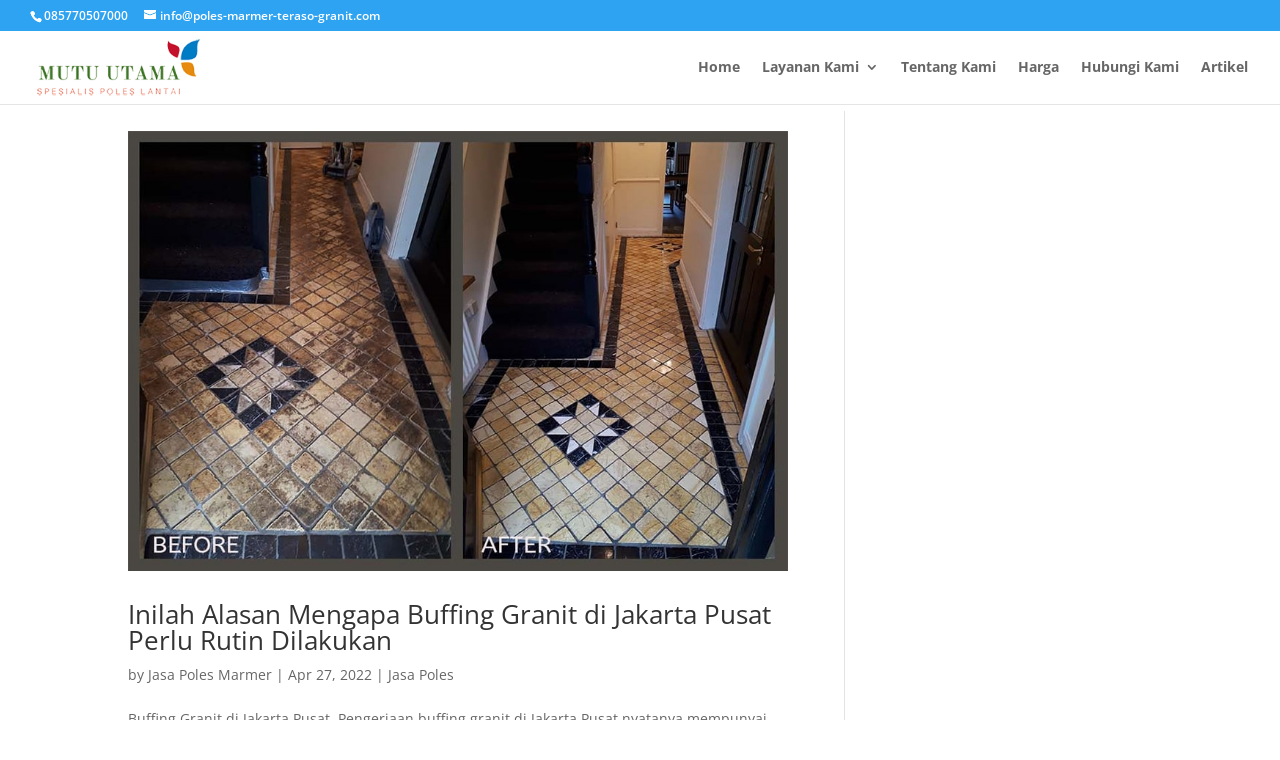

--- FILE ---
content_type: text/html; charset=UTF-8
request_url: https://poles-marmer-teraso-granit.com/tag/buffing-granit-di-kemayoran-jakarta-pusat/
body_size: 13815
content:
<!DOCTYPE html><html lang="en-US"><head><meta charset="UTF-8" /><meta http-equiv="X-UA-Compatible" content="IE=edge"><link rel="pingback" href="https://poles-marmer-teraso-granit.com/xmlrpc.php" /><meta name='robots' content='index, follow, max-image-preview:large, max-snippet:-1, max-video-preview:-1' /><title>buffing granit di Kemayoran Jakarta Pusat Archives - Poles Lantai Marmer Teraso Granit Keramik Jabodetabek</title><link rel="canonical" href="https://poles-marmer-teraso-granit.com/tag/buffing-granit-di-kemayoran-jakarta-pusat/" /><meta property="og:locale" content="en_US" /><meta property="og:type" content="article" /><meta property="og:title" content="buffing granit di Kemayoran Jakarta Pusat Archives - Poles Lantai Marmer Teraso Granit Keramik Jabodetabek" /><meta property="og:url" content="https://poles-marmer-teraso-granit.com/tag/buffing-granit-di-kemayoran-jakarta-pusat/" /><meta property="og:site_name" content="Poles Lantai Marmer Teraso Granit Keramik Jabodetabek" /><meta property="og:image" content="https://poles-marmer-teraso-granit.com/wp-content/uploads/2023/07/cara-membersihakn-lantai-marmer-.jpg" /><meta property="og:image:width" content="724" /><meta property="og:image:height" content="449" /><meta property="og:image:type" content="image/jpeg" /><meta name="twitter:card" content="summary_large_image" /> <script type="application/ld+json" class="yoast-schema-graph">{"@context":"https://schema.org","@graph":[{"@type":"CollectionPage","@id":"https://poles-marmer-teraso-granit.com/tag/buffing-granit-di-kemayoran-jakarta-pusat/","url":"https://poles-marmer-teraso-granit.com/tag/buffing-granit-di-kemayoran-jakarta-pusat/","name":"buffing granit di Kemayoran Jakarta Pusat Archives - Poles Lantai Marmer Teraso Granit Keramik Jabodetabek","isPartOf":{"@id":"https://poles-marmer-teraso-granit.com/#website"},"primaryImageOfPage":{"@id":"https://poles-marmer-teraso-granit.com/tag/buffing-granit-di-kemayoran-jakarta-pusat/#primaryimage"},"image":{"@id":"https://poles-marmer-teraso-granit.com/tag/buffing-granit-di-kemayoran-jakarta-pusat/#primaryimage"},"thumbnailUrl":"https://poles-marmer-teraso-granit.com/wp-content/uploads/2022/01/jasa-poles-marmer-1-min.jpg","breadcrumb":{"@id":"https://poles-marmer-teraso-granit.com/tag/buffing-granit-di-kemayoran-jakarta-pusat/#breadcrumb"},"inLanguage":"en-US"},{"@type":"ImageObject","inLanguage":"en-US","@id":"https://poles-marmer-teraso-granit.com/tag/buffing-granit-di-kemayoran-jakarta-pusat/#primaryimage","url":"https://poles-marmer-teraso-granit.com/wp-content/uploads/2022/01/jasa-poles-marmer-1-min.jpg","contentUrl":"https://poles-marmer-teraso-granit.com/wp-content/uploads/2022/01/jasa-poles-marmer-1-min.jpg","width":900,"height":600,"caption":"Inilah Alasan Mengapa Buffing Granit di Jakarta Pusat Perlu Rutin Dilakukan"},{"@type":"BreadcrumbList","@id":"https://poles-marmer-teraso-granit.com/tag/buffing-granit-di-kemayoran-jakarta-pusat/#breadcrumb","itemListElement":[{"@type":"ListItem","position":1,"name":"Home","item":"https://poles-marmer-teraso-granit.com/"},{"@type":"ListItem","position":2,"name":"buffing granit di Kemayoran Jakarta Pusat"}]},{"@type":"WebSite","@id":"https://poles-marmer-teraso-granit.com/#website","url":"https://poles-marmer-teraso-granit.com/","name":"Poles Lantai Marmer Teraso Granit Keramik","description":"Spesialis Jasa Poles Lantai Marmer Teraso Granit Keramik Harga Termurah dan Terpercaya Jakarta Bogor Tangerang Depok Bekasi Bintaro","publisher":{"@id":"https://poles-marmer-teraso-granit.com/#organization"},"alternateName":"Jasa Poles Marmer Teraso Granit Keramik Harga Termurah dan Terpercaya","potentialAction":[{"@type":"SearchAction","target":{"@type":"EntryPoint","urlTemplate":"https://poles-marmer-teraso-granit.com/?s={search_term_string}"},"query-input":{"@type":"PropertyValueSpecification","valueRequired":true,"valueName":"search_term_string"}}],"inLanguage":"en-US"},{"@type":"Organization","@id":"https://poles-marmer-teraso-granit.com/#organization","name":"Poles Lantai Marmer Teraso Granit Keramik","alternateName":"Jasa Poles Lantai Marmer Teraso Granit Keramik Harga Termurah dan Terpercaya Jakarta Bogor Tangerang Depok Bekasi Bintaro","url":"https://poles-marmer-teraso-granit.com/","logo":{"@type":"ImageObject","inLanguage":"en-US","@id":"https://poles-marmer-teraso-granit.com/#/schema/logo/image/","url":"https://poles-marmer-teraso-granit.com/wp-content/uploads/2017/11/logo-marmer-muru-utama-1.png","contentUrl":"https://poles-marmer-teraso-granit.com/wp-content/uploads/2017/11/logo-marmer-muru-utama-1.png","width":227,"height":90,"caption":"Poles Lantai Marmer Teraso Granit Keramik"},"image":{"@id":"https://poles-marmer-teraso-granit.com/#/schema/logo/image/"}}]}</script> <link rel='dns-prefetch' href='//fonts.googleapis.com' /><link rel="alternate" type="application/rss+xml" title="Poles Lantai Marmer Teraso Granit Keramik Jabodetabek &raquo; Feed" href="https://poles-marmer-teraso-granit.com/feed/" /><link rel="alternate" type="application/rss+xml" title="Poles Lantai Marmer Teraso Granit Keramik Jabodetabek &raquo; Comments Feed" href="https://poles-marmer-teraso-granit.com/comments/feed/" /><link rel="alternate" type="application/rss+xml" title="Poles Lantai Marmer Teraso Granit Keramik Jabodetabek &raquo; buffing granit di Kemayoran Jakarta Pusat Tag Feed" href="https://poles-marmer-teraso-granit.com/tag/buffing-granit-di-kemayoran-jakarta-pusat/feed/" /><meta content="Divi v.4.27.5" name="generator"/><link data-optimized="2" rel="stylesheet" href="https://poles-marmer-teraso-granit.com/wp-content/litespeed/css/70e3bb7c5203b4014a99a7a128d6f717.css?ver=e6f80" /> <script type="text/javascript" src="https://poles-marmer-teraso-granit.com/wp-includes/js/jquery/jquery.min.js?ver=3.7.1" id="jquery-core-js"></script> <link rel="https://api.w.org/" href="https://poles-marmer-teraso-granit.com/wp-json/" /><link rel="alternate" title="JSON" type="application/json" href="https://poles-marmer-teraso-granit.com/wp-json/wp/v2/tags/1102" /><link rel="EditURI" type="application/rsd+xml" title="RSD" href="https://poles-marmer-teraso-granit.com/xmlrpc.php?rsd" /><meta name="generator" content="WordPress 6.9" /><meta name="google-site-verification" content="uxr1_qvsuNr0uq5iXqldMIJszsRo55QJPRtKZWhCFoI" /> <script async src="https://www.googletagmanager.com/gtag/js?id=AW-975822922"></script> <script>window.dataLayer = window.dataLayer || [];
  function gtag(){dataLayer.push(arguments);}
  gtag('js', new Date());

  gtag('config', 'AW-975822922');</script> <script>window.addEventListener('DOMContentLoaded', function(event){
    document.querySelectorAll("a[href*='whatsapp.com']").forEach(function(e) {
        e.addEventListener('click', function(e) {
             gtag('event', 'conversion', {'send_to': 'AW-975822922/rEfPCKjdv_ICEMrAp9ED'});
        });
    });
});</script> <script>window.addEventListener('DOMContentLoaded', function(event){
    document.querySelectorAll("a[href*='bit.ly/2sW2zvL']").forEach(function(e) {
        e.addEventListener('click', function(e) {
            gtag('event', 'conversion', {'send_to': 'AW-975822922/rEfPCKjdv_ICEMrAp9ED'});
        });
    });
});</script> <meta name="viewport" content="width=device-width, initial-scale=1.0, maximum-scale=1.0, user-scalable=0" /><meta name="google-site-verification" content="Ria-x4paOJXF8kkMqqgdVkxGJ3Xwi_A3lruxlKWqxws"><meta name="yandex-verification" content="fe5232a5d0bf4c25"> <script async src="https://pagead2.googlesyndication.com/pagead/js/adsbygoogle.js?client=ca-pub-7039874158719367" crossorigin="anonymous"></script>  <script async src="https://www.googletagmanager.com/gtag/js?id=UA-109288028-2"></script> <script>window.dataLayer = window.dataLayer || [];
  function gtag(){dataLayer.push(arguments);}
  gtag('js', new Date());

  gtag('config', 'UA-109288028-2');</script>  <script async src="https://www.googletagmanager.com/gtag/js?id=G-74S0SN5EJK"></script> <script>window.dataLayer = window.dataLayer || [];
  function gtag(){dataLayer.push(arguments);}
  gtag('js', new Date());

  gtag('config', 'G-74S0SN5EJK');</script> <link rel="icon" href="https://poles-marmer-teraso-granit.com/wp-content/uploads/2024/10/cropped-favicon-poles-lantai-marmer-32x32.png" sizes="32x32" /><link rel="icon" href="https://poles-marmer-teraso-granit.com/wp-content/uploads/2024/10/cropped-favicon-poles-lantai-marmer-192x192.png" sizes="192x192" /><link rel="apple-touch-icon" href="https://poles-marmer-teraso-granit.com/wp-content/uploads/2024/10/cropped-favicon-poles-lantai-marmer-180x180.png" /><meta name="msapplication-TileImage" content="https://poles-marmer-teraso-granit.com/wp-content/uploads/2024/10/cropped-favicon-poles-lantai-marmer-270x270.png" /></head><body class="archive tag tag-buffing-granit-di-kemayoran-jakarta-pusat tag-1102 wp-theme-Divi et_pb_button_helper_class et_fullwidth_nav et_fullwidth_secondary_nav et_fixed_nav et_show_nav et_secondary_nav_enabled et_primary_nav_dropdown_animation_flip et_secondary_nav_dropdown_animation_fade et_header_style_left et_pb_footer_columns4 et_cover_background et_pb_gutters3 et_smooth_scroll et_right_sidebar et_divi_theme et-db"><div id="page-container"><div id="top-header"><div class="container clearfix"><div id="et-info">
<span id="et-info-phone"><a href="https://api.whatsapp.com/send?phone=6285770507000&amp;text=Hi,%20Salam">085770507000</a></span>
<a href="mailto:info@poles-marmer-teraso-granit.com"><span id="et-info-email">info@poles-marmer-teraso-granit.com</span></a></div><div id="et-secondary-menu"></div></div></div><header id="main-header" data-height-onload="60"><div class="container clearfix et_menu_container"><div class="logo_container">
<span class="logo_helper"></span>
<a href="https://poles-marmer-teraso-granit.com/">
<img data-lazyloaded="1" src="[data-uri]" data-src="https://poles-marmer-teraso-granit.com/wp-content/uploads/2017/11/logo-marmer-muru-utama-1.png" width="227" height="90" alt="Poles Lantai Marmer Teraso Granit Keramik Jabodetabek" id="logo" data-height-percentage="90" /><noscript><img src="https://poles-marmer-teraso-granit.com/wp-content/uploads/2017/11/logo-marmer-muru-utama-1.png" width="227" height="90" alt="Poles Lantai Marmer Teraso Granit Keramik Jabodetabek" id="logo" data-height-percentage="90" /></noscript>
</a></div><div id="et-top-navigation" data-height="60" data-fixed-height="40"><nav id="top-menu-nav"><ul id="top-menu" class="nav"><li id="menu-item-327" class="menu-item menu-item-type-custom menu-item-object-custom menu-item-home menu-item-327"><a href="http://poles-marmer-teraso-granit.com">Home</a></li><li id="menu-item-387" class="menu-item menu-item-type-post_type menu-item-object-page menu-item-has-children menu-item-387"><a href="https://poles-marmer-teraso-granit.com/layanan-kami/">Layanan Kami</a><ul class="sub-menu"><li id="menu-item-390" class="menu-item menu-item-type-post_type menu-item-object-page menu-item-390"><a href="https://poles-marmer-teraso-granit.com/layanan-kami/jasa-poles-marmer/">Jasa Poles Marmer</a></li><li id="menu-item-389" class="menu-item menu-item-type-post_type menu-item-object-page menu-item-389"><a href="https://poles-marmer-teraso-granit.com/layanan-kami/jasa-poles-teraso/">Jasa Poles Teraso</a></li><li id="menu-item-391" class="menu-item menu-item-type-post_type menu-item-object-page menu-item-391"><a href="https://poles-marmer-teraso-granit.com/layanan-kami/jasa-poles-granit/">Jasa Poles Granit</a></li><li id="menu-item-388" class="menu-item menu-item-type-post_type menu-item-object-page menu-item-388"><a href="https://poles-marmer-teraso-granit.com/layanan-kami/jasa-pembersih-kaca-gedung/">Jasa Pembersih Kaca Gedung</a></li></ul></li><li id="menu-item-51" class="menu-item menu-item-type-post_type menu-item-object-page menu-item-51"><a href="https://poles-marmer-teraso-granit.com/tentang-mutu-utama/">Tentang Kami</a></li><li id="menu-item-55" class="menu-item menu-item-type-post_type menu-item-object-page menu-item-55"><a href="https://poles-marmer-teraso-granit.com/harga-promo-jasa-poles-marmer/">Harga</a></li><li id="menu-item-56" class="menu-item menu-item-type-post_type menu-item-object-page menu-item-56"><a href="https://poles-marmer-teraso-granit.com/hubungi-kami-segera/">Hubungi Kami</a></li><li id="menu-item-178" class="menu-item menu-item-type-post_type menu-item-object-page menu-item-178"><a href="https://poles-marmer-teraso-granit.com/artikel/">Artikel</a></li></ul></nav><div id="et_mobile_nav_menu"><div class="mobile_nav closed">
<span class="select_page">Select Page</span>
<span class="mobile_menu_bar mobile_menu_bar_toggle"></span></div></div></div></div></header><div id="et-main-area"><div id="main-content"><div class="container"><div id="content-area" class="clearfix"><div id="left-area"><article id="post-26196" class="et_pb_post post-26196 post type-post status-publish format-standard has-post-thumbnail hentry category-jasa-poles tag-buffing-granit-di-cempaka-putih-jakarta-pusat tag-buffing-granit-di-cikini-jakarta-pusat tag-buffing-granit-di-jakarta-pusat tag-buffing-granit-di-johar-baru-jakarta-pusat tag-buffing-granit-di-kemayoran-jakarta-pusat tag-buffing-granit-di-menteng-jakarta-pusat"><a class="entry-featured-image-url" href="https://poles-marmer-teraso-granit.com/buffing-granit-di-jakarta-pusat/">
<img data-lazyloaded="1" src="[data-uri]" data-src="https://poles-marmer-teraso-granit.com/wp-content/uploads/2022/01/jasa-poles-marmer-1-min.jpg" alt="Inilah Alasan Mengapa Buffing Granit di Jakarta Pusat Perlu Rutin Dilakukan" class="" width="1080" height="675" /><noscript><img src="https://poles-marmer-teraso-granit.com/wp-content/uploads/2022/01/jasa-poles-marmer-1-min.jpg" alt="Inilah Alasan Mengapa Buffing Granit di Jakarta Pusat Perlu Rutin Dilakukan" class="" width="1080" height="675" /></noscript>							</a><h2 class="entry-title"><a href="https://poles-marmer-teraso-granit.com/buffing-granit-di-jakarta-pusat/">Inilah Alasan Mengapa Buffing Granit di Jakarta Pusat Perlu Rutin Dilakukan</a></h2><p class="post-meta"> by <span class="author vcard"><a href="https://poles-marmer-teraso-granit.com/author/poles/" title="Posts by Jasa Poles Marmer" rel="author">Jasa Poles Marmer</a></span> | <span class="published">Apr 27, 2022</span> | <a href="https://poles-marmer-teraso-granit.com/category/jasa-poles/" rel="category tag">Jasa Poles</a></p>Buffing Granit di Jakarta Pusat. Pengerjaan buffing granit di Jakarta Pusat nyatanya mempunyai peranan penting dalam merawat lantai. Apabila rutin mengerjakannya, tentu saja akan ada banyak keuntungan yang bisa didapatkan. Sebelum membahasnya, granit sendiri mempunyai...</article><div class="pagination clearfix"><div class="alignleft"></div><div class="alignright"></div></div></div><div id="sidebar"><div id="custom_html-4" class="widget_text et_pb_widget widget_custom_html"><div class="textwidget custom-html-widget"><center> <script async src="https://pagead2.googlesyndication.com/pagead/js/adsbygoogle.js?client=ca-pub-7039874158719367" crossorigin="anonymous"></script> 
<ins class="adsbygoogle"
style="display:block"
data-ad-client="ca-pub-7039874158719367"
data-ad-slot="3771972207"
data-ad-format="auto"
data-full-width-responsive="true"></ins> <script>(adsbygoogle = window.adsbygoogle || []).push({});</script> </center></div></div><div id="search-2" class="et_pb_widget widget_search"><form role="search" method="get" id="searchform" class="searchform" action="https://poles-marmer-teraso-granit.com/"><div>
<label class="screen-reader-text" for="s">Search for:</label>
<input type="text" value="" name="s" id="s" />
<input type="submit" id="searchsubmit" value="Search" /></div></form></div><div id="custom_html-2" class="widget_text et_pb_widget widget_custom_html"><h4 class="widgettitle">Our Office:</h4><div class="textwidget custom-html-widget"><img class="lazy lazy-hidden" src="//poles-marmer-teraso-granit.com/wp-content/plugins/a3-lazy-load/assets/images/lazy_placeholder.gif" data-lazy-type="image" data-src="http://poles-marmer-teraso-granit.com/wp-content/uploads/2017/11/logo-marmer-muru-utama-1.png"/><noscript><img src="http://poles-marmer-teraso-granit.com/wp-content/uploads/2017/11/logo-marmer-muru-utama-1.png"/></noscript>
<br/><br/>Alamat : Jl Jatiwaringin Jakarta Timur
<br/>Telp : <a href="tel:02184904117">021-8490-4117</a><br>
Telp/WA/SMS : <a href="tel:085770507000">085770507000</a></div></div><div id="archives-2" class="et_pb_widget widget_archive"><h4 class="widgettitle">Archives</h4>		<label class="screen-reader-text" for="archives-dropdown-2">Archives</label>
<select id="archives-dropdown-2" name="archive-dropdown"><option value="">Select Month</option><option value='https://poles-marmer-teraso-granit.com/2025/12/'> December 2025</option><option value='https://poles-marmer-teraso-granit.com/2025/11/'> November 2025</option><option value='https://poles-marmer-teraso-granit.com/2025/10/'> October 2025</option><option value='https://poles-marmer-teraso-granit.com/2025/09/'> September 2025</option><option value='https://poles-marmer-teraso-granit.com/2025/08/'> August 2025</option><option value='https://poles-marmer-teraso-granit.com/2025/07/'> July 2025</option><option value='https://poles-marmer-teraso-granit.com/2025/06/'> June 2025</option><option value='https://poles-marmer-teraso-granit.com/2025/05/'> May 2025</option><option value='https://poles-marmer-teraso-granit.com/2025/04/'> April 2025</option><option value='https://poles-marmer-teraso-granit.com/2025/03/'> March 2025</option><option value='https://poles-marmer-teraso-granit.com/2025/02/'> February 2025</option><option value='https://poles-marmer-teraso-granit.com/2025/01/'> January 2025</option><option value='https://poles-marmer-teraso-granit.com/2024/12/'> December 2024</option><option value='https://poles-marmer-teraso-granit.com/2024/11/'> November 2024</option><option value='https://poles-marmer-teraso-granit.com/2024/10/'> October 2024</option><option value='https://poles-marmer-teraso-granit.com/2024/09/'> September 2024</option><option value='https://poles-marmer-teraso-granit.com/2024/08/'> August 2024</option><option value='https://poles-marmer-teraso-granit.com/2024/03/'> March 2024</option><option value='https://poles-marmer-teraso-granit.com/2024/02/'> February 2024</option><option value='https://poles-marmer-teraso-granit.com/2024/01/'> January 2024</option><option value='https://poles-marmer-teraso-granit.com/2023/12/'> December 2023</option><option value='https://poles-marmer-teraso-granit.com/2023/11/'> November 2023</option><option value='https://poles-marmer-teraso-granit.com/2023/10/'> October 2023</option><option value='https://poles-marmer-teraso-granit.com/2023/09/'> September 2023</option><option value='https://poles-marmer-teraso-granit.com/2023/08/'> August 2023</option><option value='https://poles-marmer-teraso-granit.com/2023/07/'> July 2023</option><option value='https://poles-marmer-teraso-granit.com/2023/06/'> June 2023</option><option value='https://poles-marmer-teraso-granit.com/2023/05/'> May 2023</option><option value='https://poles-marmer-teraso-granit.com/2023/04/'> April 2023</option><option value='https://poles-marmer-teraso-granit.com/2023/03/'> March 2023</option><option value='https://poles-marmer-teraso-granit.com/2023/02/'> February 2023</option><option value='https://poles-marmer-teraso-granit.com/2023/01/'> January 2023</option><option value='https://poles-marmer-teraso-granit.com/2022/12/'> December 2022</option><option value='https://poles-marmer-teraso-granit.com/2022/11/'> November 2022</option><option value='https://poles-marmer-teraso-granit.com/2022/10/'> October 2022</option><option value='https://poles-marmer-teraso-granit.com/2022/09/'> September 2022</option><option value='https://poles-marmer-teraso-granit.com/2022/08/'> August 2022</option><option value='https://poles-marmer-teraso-granit.com/2022/07/'> July 2022</option><option value='https://poles-marmer-teraso-granit.com/2022/06/'> June 2022</option><option value='https://poles-marmer-teraso-granit.com/2022/05/'> May 2022</option><option value='https://poles-marmer-teraso-granit.com/2022/04/'> April 2022</option><option value='https://poles-marmer-teraso-granit.com/2022/03/'> March 2022</option><option value='https://poles-marmer-teraso-granit.com/2022/02/'> February 2022</option><option value='https://poles-marmer-teraso-granit.com/2022/01/'> January 2022</option><option value='https://poles-marmer-teraso-granit.com/2021/12/'> December 2021</option><option value='https://poles-marmer-teraso-granit.com/2021/11/'> November 2021</option><option value='https://poles-marmer-teraso-granit.com/2021/10/'> October 2021</option><option value='https://poles-marmer-teraso-granit.com/2021/09/'> September 2021</option><option value='https://poles-marmer-teraso-granit.com/2021/08/'> August 2021</option><option value='https://poles-marmer-teraso-granit.com/2021/07/'> July 2021</option><option value='https://poles-marmer-teraso-granit.com/2021/06/'> June 2021</option><option value='https://poles-marmer-teraso-granit.com/2021/05/'> May 2021</option><option value='https://poles-marmer-teraso-granit.com/2021/04/'> April 2021</option><option value='https://poles-marmer-teraso-granit.com/2021/03/'> March 2021</option><option value='https://poles-marmer-teraso-granit.com/2021/02/'> February 2021</option><option value='https://poles-marmer-teraso-granit.com/2021/01/'> January 2021</option><option value='https://poles-marmer-teraso-granit.com/2020/12/'> December 2020</option><option value='https://poles-marmer-teraso-granit.com/2020/11/'> November 2020</option><option value='https://poles-marmer-teraso-granit.com/2020/09/'> September 2020</option><option value='https://poles-marmer-teraso-granit.com/2020/08/'> August 2020</option><option value='https://poles-marmer-teraso-granit.com/2020/07/'> July 2020</option><option value='https://poles-marmer-teraso-granit.com/2020/06/'> June 2020</option><option value='https://poles-marmer-teraso-granit.com/2020/05/'> May 2020</option><option value='https://poles-marmer-teraso-granit.com/2020/04/'> April 2020</option><option value='https://poles-marmer-teraso-granit.com/2020/03/'> March 2020</option><option value='https://poles-marmer-teraso-granit.com/2020/02/'> February 2020</option><option value='https://poles-marmer-teraso-granit.com/2020/01/'> January 2020</option><option value='https://poles-marmer-teraso-granit.com/2019/11/'> November 2019</option><option value='https://poles-marmer-teraso-granit.com/2019/04/'> April 2019</option><option value='https://poles-marmer-teraso-granit.com/2019/03/'> March 2019</option><option value='https://poles-marmer-teraso-granit.com/2019/02/'> February 2019</option><option value='https://poles-marmer-teraso-granit.com/2019/01/'> January 2019</option><option value='https://poles-marmer-teraso-granit.com/2018/12/'> December 2018</option><option value='https://poles-marmer-teraso-granit.com/2018/11/'> November 2018</option><option value='https://poles-marmer-teraso-granit.com/2018/10/'> October 2018</option><option value='https://poles-marmer-teraso-granit.com/2018/09/'> September 2018</option><option value='https://poles-marmer-teraso-granit.com/2018/01/'> January 2018</option><option value='https://poles-marmer-teraso-granit.com/2017/12/'> December 2017</option><option value='https://poles-marmer-teraso-granit.com/2017/11/'> November 2017</option><option value='https://poles-marmer-teraso-granit.com/2017/10/'> October 2017</option><option value='https://poles-marmer-teraso-granit.com/2017/09/'> September 2017</option><option value='https://poles-marmer-teraso-granit.com/2017/08/'> August 2017</option></select></div><div id="categories-2" class="et_pb_widget widget_categories"><h4 class="widgettitle">Categories</h4><form action="https://poles-marmer-teraso-granit.com" method="get"><label class="screen-reader-text" for="cat">Categories</label><select  name='cat' id='cat' class='postform'><option value='-1'>Select Category</option><option class="level-0" value="257">[pgp_lbo_judul_jasa-poles-acian]</option><option class="level-0" value="248">[pgp_lbo_judul_jasa-poles-granit]</option><option class="level-0" value="264">[pgp_lbo_judul_jasa-poles-keramik]</option><option class="level-0" value="254">[pgp_lbo_judul_jasa-poles-lantai]</option><option class="level-0" value="247">[pgp_lbo_judul_jasa-poles-marmer]</option><option class="level-0" value="261">[pgp_lbo_judul_jasa-poles-tegel]</option><option class="level-0" value="249">[pgp_lbo_judul_jasa-poles-teraso]</option><option class="level-0" value="273">[pgp_lbo_judul_poles-granit]</option><option class="level-0" value="276">[pgp_lbo_judul_poles-lantai]</option><option class="level-0" value="268">[pgp_lbo_judul_poles-marmer]</option><option class="level-0" value="272">[pgp_lbo_judul_poles-tegel]</option><option class="level-0" value="269">[pgp_lbo_judul_poles-teraso]</option><option class="level-0" value="243">[pgp_tips_merawat-lantai-teraso]</option><option class="level-0" value="240">[pgp_tips_merawat-ubin-granit]</option><option class="level-0" value="238">[pgp_tips_perawatan harian marmer]</option><option class="level-0" value="234">[pgp_tips_perawatan marmer dan granit]</option><option class="level-0" value="1275">acian</option><option class="level-0" value="164">apartemen</option><option class="level-0" value="9">Artikel</option><option class="level-0" value="92">Bekasi</option><option class="level-0" value="89">Beton</option><option class="level-0" value="85">Bogor</option><option class="level-0" value="86">Concrete</option><option class="level-0" value="109">cor</option><option class="level-0" value="226">daftar harga poles marmer</option><option class="level-0" value="186">Depok</option><option class="level-0" value="104">granit</option><option class="level-0" value="513">Granit Lantai</option><option class="level-0" value="102">harga</option><option class="level-0" value="99">Jakarta</option><option class="level-0" value="94">jakarta barat</option><option class="level-0" value="98">jakarta pusat</option><option class="level-0" value="95">jakarta selatan</option><option class="level-0" value="97">jakarta timur</option><option class="level-0" value="96">jakarta utara</option><option class="level-0" value="135">jasa</option><option class="level-0" value="1">Jasa Poles</option><option class="level-0" value="299">jasa poles lantai</option><option class="level-0" value="2">Jasa Poles Marmer</option><option class="level-0" value="283">jasa poles marmer terbaik 2018</option><option class="level-0" value="512">keramik granit</option><option class="level-0" value="106">kramik</option><option class="level-0" value="90">Kristalisasi</option><option class="level-0" value="88">lantai</option><option class="level-0" value="103">marmer</option><option class="level-0" value="151">meja</option><option class="level-0" value="515">Merawat Lantai Teraso</option><option class="level-0" value="87">Poles</option><option class="level-0" value="514">Poles Marmer Jakarta</option><option class="level-0" value="93">tangerang</option><option class="level-0" value="107">tegel</option><option class="level-0" value="105">teraso</option><option class="level-0" value="110">terbaik</option><option class="level-0" value="111">termurah</option><option class="level-0" value="100">tukang</option><option class="level-0" value="516">Tukang Poles Teraso</option>
</select></form></div><div id="recent-posts-2" class="et_pb_widget widget_recent_entries"><h4 class="widgettitle">Recent Posts</h4><ul><li>
<a href="https://poles-marmer-teraso-granit.com/rekomendasi-jasa-poles-teraso-mampang-prapatan-jakarta-selatan-yang-profesional-terpercaya/">Rekomendasi Jasa Poles Teraso Mampang Prapatan Jakarta Selatan yang Profesional &#038; Terpercaya</a>
<span class="post-date">5 December, 2025</span></li><li>
<a href="https://poles-marmer-teraso-granit.com/panduan-lengkap-poles-teraso-kebayoran-lama-jakarta-selatan-untuk-rumah-dan-gedung-modern/">Panduan Lengkap Poles Teraso Kebayoran Lama Jakarta Selatan untuk Rumah dan Gedung Modern</a>
<span class="post-date">4 December, 2025</span></li><li>
<a href="https://poles-marmer-teraso-granit.com/poles-teraso-kebayoran-baru-jakarta-selatan-solusi-lantai-kinclong-tahan-lama-dari-cv-mutu-utama/">Poles Teraso Kebayoran Baru Jakarta Selatan: Solusi Lantai Kinclong &#038; Tahan Lama dari CV. Mutu Utama</a>
<span class="post-date">3 December, 2025</span></li><li>
<a href="https://poles-marmer-teraso-granit.com/rekomendasi-jasa-poles-teraso-jagakarsa-jakarta-selatan-dengan-teknisi-bersertifikat/">Rekomendasi Jasa Poles Teraso Jagakarsa Jakarta Selatan dengan Teknisi Bersertifikat</a>
<span class="post-date">2 December, 2025</span></li><li>
<a href="https://poles-marmer-teraso-granit.com/jasa-poles-teraso-cilandak-jakarta-selatan-terbaik-2026-cv-mutu-utama/">Jasa Poles Teraso Cilandak Jakarta Selatan Terbaik 2026 | CV. Mutu Utama</a>
<span class="post-date">1 December, 2025</span></li><li>
<a href="https://poles-marmer-teraso-granit.com/panduan-dan-harga-marmer-berbagai-ukuran-investasi-kemewahan-abadi/">Panduan dan Harga Marmer Berbagai Ukuran: Investasi Kemewahan Abadi</a>
<span class="post-date">5 November, 2025</span></li><li>
<a href="https://poles-marmer-teraso-granit.com/jasa-poles-marmer-teraso-granit-kramat-jati-jakarta-timur-085770507000/">Jasa Poles Marmer Teraso Granit Kramat Jati Jakarta Timur 085770507000</a>
<span class="post-date">4 November, 2025</span></li><li>
<a href="https://poles-marmer-teraso-granit.com/jasa-poles-marmer-teraso-granit-jatinegara-jakarta-timur-085770507000/">Jasa Poles Marmer Teraso Granit Jatinegara Jakarta Timur 085770507000</a>
<span class="post-date">3 November, 2025</span></li><li>
<a href="https://poles-marmer-teraso-granit.com/jasa-poles-marmer-teraso-granit-duren-sawit-jakarta-timur-085770507000/">Jasa Poles Marmer Teraso Granit Duren Sawit Jakarta Timur 085770507000</a>
<span class="post-date">2 November, 2025</span></li><li>
<a href="https://poles-marmer-teraso-granit.com/jasa-poles-marmer-teraso-granit-ciracas-jakarta-timur-085770507000/">Jasa Poles Marmer Teraso Granit Ciracas Jakarta Timur 085770507000</a>
<span class="post-date">1 November, 2025</span></li><li>
<a href="https://poles-marmer-teraso-granit.com/mengenal-berbagai-alat-poles-marmer-profesional-mengungkap-rahasia-kilau-sempurna/">Mengenal Berbagai Alat Poles Marmer Profesional, Mengungkap Rahasia Kilau Sempurna</a>
<span class="post-date">12 October, 2025</span></li><li>
<a href="https://poles-marmer-teraso-granit.com/panduan-lengkap-perawatan-marmer-yang-tepat-menjaga-kilau-abadi/">Panduan Lengkap Perawatan Marmer yang Tepat, Menjaga Kilau Abadi</a>
<span class="post-date">11 October, 2025</span></li><li>
<a href="https://poles-marmer-teraso-granit.com/poles-marmer-dari-warisan-sejarah-klasik-hingga-kilau-abadi-di-hunian-anda/">Poles Marmer, Dari Warisan Sejarah Klasik hingga Kilau Abadi di Hunian Anda</a>
<span class="post-date">10 October, 2025</span></li><li>
<a href="https://poles-marmer-teraso-granit.com/jasa-poles-marmer-teraso-granit-cipayung-jakarta-timur-085770507000/">Jasa Poles Marmer Teraso Granit Cipayung Jakarta Timur 085770507000</a>
<span class="post-date">3 October, 2025</span></li><li>
<a href="https://poles-marmer-teraso-granit.com/jasa-poles-marmer-teraso-granit-cakung-jakarta-timur-085770507000/">Jasa Poles Marmer Teraso Granit Cakung Jakarta Timur 085770507000</a>
<span class="post-date">2 October, 2025</span></li><li>
<a href="https://poles-marmer-teraso-granit.com/jasa-poles-marmer-teraso-granit-pik-1-jakarta-utara-085770507000/">Jasa Poles Marmer Teraso Granit PIK 1 Jakarta Utara 085770507000</a>
<span class="post-date">1 October, 2025</span></li><li>
<a href="https://poles-marmer-teraso-granit.com/jasa-poles-marmer-teraso-granit-tambora-jakarta-barat-085770507000/">Jasa Poles Marmer Teraso Granit Tambora Jakarta Barat 085770507000</a>
<span class="post-date">9 September, 2025</span></li><li>
<a href="https://poles-marmer-teraso-granit.com/harga-teraso-per-meter-manfaat-dan-keunggulan/">Harga Teraso Per Meter : Manfaat dan Keunggulan</a>
<span class="post-date">8 September, 2025</span></li><li>
<a href="https://poles-marmer-teraso-granit.com/rekomendasi-keramik-motif-marmer-untuk-hunian-anda/">Rekomendasi Keramik Motif Marmer Untuk Hunian Anda</a>
<span class="post-date">4 September, 2025</span></li><li>
<a href="https://poles-marmer-teraso-granit.com/jenis-batu-granit-dan-fungsinya-untuk-interior-rumah/">Jenis Batu Granit dan Fungsinya Untuk Interior Rumah</a>
<span class="post-date">3 September, 2025</span></li></ul></div><div id="custom_html-5" class="widget_text et_pb_widget widget_custom_html"><div class="textwidget custom-html-widget"><center></center></div></div><div id="text-8" class="et_pb_widget widget_text"><h4 class="widgettitle">Links</h4><div class="textwidget"><ul><li><a href="https://www.coilgalvalume.com" target="_blank" rel="noopener">coilgalvalume.com &#8211; Coil Galvalume Baja Ringan</a></li><li><a href="https://www.aichitrainingcenter.com" target="_blank" rel="noopener">aichitrainingcenter.com &#8211; LPK Magang Kerja di Jepang</a></li><li><a href="https://www.kamiwebdevelopment.com" target="_blank" rel="noopener">kamiwebdevelopment.com &#8211; Jasa Web Development &#8211; SEO &#8211; SEM</a></li><li><a href="https://www.outbound-bandung-cileunca.com" target="_blank" rel="noopener">outbound-bandung-cileunca.com &#8211; Jasa Outbound Rafting Paintball</a></li><li><a href="https://sewamobil-surabaya.net" target="_blank" rel="noopener">sewamobil-surabaya.net &#8211; Jasa Sewa Mobil Surabaya</a></li><li><a href="https://www.gensidikjari.com" target="_blank" rel="noopener">gensidikjari.com &#8211; Konsultan Analisa Sidik Jari</a></li><li><a href="https://www.konsulindo.id" target="_blank" rel="noopener">konsulindo.id &#8211; Marine Surveyor Indonesia</a></li><li><a href="https://www.salma.net.id" target="_blank" rel="noopener">salma.net.id &#8211; ISP Internet Masuk Desa</a></li><li><a href="https://www.jasapolesmarmer.net" target="_blank" rel="noopener">jasapolesmarmer.net &#8211; Jasa Poles Marmer</a></li><li><a href="https://poles-marmer-teraso-granit.com/" target="_blank" rel="noopener">poles-marmer-teraso-granit.com &#8211; Poles Marmer Teraso Granit</a></li><li><a href="https://poles-marmer-jakarta.com" target="_blank" rel="noopener">poles-marmer-jakarta.com &#8211; Poles Marmer Jakarta</a></li><li><a href="https://www.neppi.id" target="_blank" rel="noopener">neppi.id &#8211; Baby Diapers, Baby Wipes</a></li><li><a href="https://www.nepiagenki.id" target="_blank" rel="noopener">nepiagenki.id &#8211; Nepia Genki Baby Diapers, Nepia Whito</a></li><li><a href="https://www.aion.co.id" target="_blank" rel="noopener">aion.co.id &#8211; AION Lap Kanebo Terbaik Original</a></li><li><a href="https://www.andysaputra.com" target="_blank" rel="noopener">andysaputra.com &#8211; Youtuber Influencer Selandia Baru</a></li><li><a href="https://www.sapateknologi.com" target="_blank" rel="noopener">sapateknologi.com &#8211; Channel Youtube Teknologi Informasi Selandia Baru</a></li><li><a href="https://www.bytebox.id" target="_blank" rel="noopener">bytebox.id &#8211; Digital Ebook Tutorial</a></li><li><a href="https://www.aromatherapyessentialoil.id" target="_blank" rel="noopener">aromatherapyessentialoil.id &#8211; Toko Online Aromatherapy Essential Oil &#8211; Hangat Jiwa</a></li><li><a href="https://www.jewelrybox.id" target="_blank" rel="noopener">jewelrybox.id &#8211; Toko Online Jewelry Box Tempat Perhiasan</a></li><li><a href="https://www.rumaflex.id" target="_blank" rel="noopener">rumaflex.id &#8211; Toko Online Aksesoris Rumah Unik Terbaru</a></li><li><a href="https://www.moistraskincare.id" target="_blank" rel="noopener">moistraskincare.id &#8211; Toko Online Skin Care</a></li><li><a href="https://www.blackdoor.id" target="_blank" rel="noopener">blackdoor.id &#8211; Portal Berita Pendidikan Beasiswa Lowongan Pekerjaan SPMB UTBK UNMPTN CPNS Pelajaran</a></li><li><a href="https://www.biskom.web.id" target="_blank" rel="noopener">biskom.web.id &#8211; Portal Teknologi Informasi Komunikasi dan Hukum</a></li></ul></div></div></div></div></div></div><span class="et_pb_scroll_top et-pb-icon"></span><footer id="main-footer"><div class="container"><div id="footer-widgets" class="clearfix"><div class="footer-widget"><div id="custom_html-3" class="widget_text fwidget et_pb_widget widget_custom_html"><h4 class="title">Tentang Kami</h4><div class="textwidget custom-html-widget"><img class="lazy lazy-hidden" width="80" src="//poles-marmer-teraso-granit.com/wp-content/plugins/a3-lazy-load/assets/images/lazy_placeholder.gif" data-lazy-type="image" data-src="http://poles-marmer-teraso-granit.com/wp-content/uploads/2017/10/logo-poles-marmer-teraso-granit.jpg"><noscript><img width="80" src="http://poles-marmer-teraso-granit.com/wp-content/uploads/2017/10/logo-poles-marmer-teraso-granit.jpg"></noscript><p>Mutu Utama menyediakan jasa perbaikan, pemeliharaan, memulihkan, melindungi serta menjaga semua lantai berbahan dasar batu alam seperti halnya Poles Lantai Marmer Teraso Granit Keramik.</p></div></div></div><div class="footer-widget"><div id="text-5" class="fwidget et_pb_widget widget_text"><h4 class="title">Kontak Kami</h4><div class="textwidget"><p>Alamat : Jl Jatiwaringin Jakarta Timur</p><p>Telp : <a href="tel://02184904117">021-8490-4117</a><br />
Telp/WA/SMS : <a href="tel:085770507000">085770507000</a></p></div></div></div><div class="footer-widget"><div id="text-6" class="fwidget et_pb_widget widget_text"><h4 class="title">Follow</h4><div class="textwidget"><style>#footer-widgets .footer-widget li:before {
	position: absolute;
	top: 9px;
	left: 0;
	border-width: 3px;
	border-style: solid;
	-webkit-border-radius: 3px;
	-moz-border-radius: 3px;
	border-radius: 3px;
	content: "";
display: none !important;
float:left; margin-left:-20px !impoertant;</p>
<p>}</style><ul class="et-social-icons"><li class="et-social-icon et-social-facebook"><a class="icon" href="http://www.facebook.com/JasaPolesMarmerJakarta"><br />
</a></li><li class="et-social-icon et-social-youtube "><a class="icon" href="https://youtu.be/KG30swS_GXU/"><br />
</a></li><li class="et-social-icon et-social-twitter"><a class="icon" href="http://twitter.com/polesmarmerjkt/"><br />
</a></li><li class="et-social-icon et-social-google-plus"><a class="icon" href="https://plus.google.com/u/0/102245765326286236482/"><br />
</a></li><li class="et-social-icon et-social-rss"><a class="icon" href="http://poles-marmer-teraso-granit.com/feed/"><br />
</a></li></ul></div></div></div><div class="footer-widget"><div id="text-7" class="fwidget et_pb_widget widget_text"><h4 class="title">Find us on Facebook</h4><div class="textwidget"><p><a href="https://www.facebook.com/JasaPolesMarmerJakarta"><img decoding="async" class="lazy lazy-hidden alignleft size-full wp-image-532" src="//poles-marmer-teraso-granit.com/wp-content/plugins/a3-lazy-load/assets/images/lazy_placeholder.gif" data-lazy-type="image" data-src="http://poles-marmer-teraso-granit.com/wp-content/uploads/2017/11/jasa-poles-facebook-page.jpg" alt="" width="180" height="229" /><noscript><img decoding="async" class="alignleft size-full wp-image-532" src="http://poles-marmer-teraso-granit.com/wp-content/uploads/2017/11/jasa-poles-facebook-page.jpg" alt="" width="180" height="229" /></noscript></a></p></div></div></div></div></div><div id="et-footer-nav"><div class="container"><ul id="menu-top_bar" class="bottom-nav"><li id="menu-item-373" class="menu-item menu-item-type-custom menu-item-object-custom menu-item-373"><a href="tel:02184904117">021-84904117</a></li><li id="menu-item-451" class="menu-item menu-item-type-custom menu-item-object-custom menu-item-451"><a href="tel:085770507000">085770507000</a></li><li id="menu-item-374" class="menu-item menu-item-type-custom menu-item-object-custom menu-item-374"><a href="mailto:info@poles-marmer-teraso-granit.com">info@poles-marmer-teraso-granit.com</a></li><li id="menu-item-22003" class="menu-item menu-item-type-post_type menu-item-object-page menu-item-22003"><a href="https://poles-marmer-teraso-granit.com/disclaimer/">Disclaimer</a></li></ul></div></div><div id="footer-bottom"><div class="container clearfix"><ul class="et-social-icons"></ul><div id="footer-info">Copyright by <a href="http://poles-marmer-teraso-granit.com">Mutu Utama</a> @2017-2025 All Reserved</div></div></div></footer></div></div> <script type="speculationrules">{"prefetch":[{"source":"document","where":{"and":[{"href_matches":"/*"},{"not":{"href_matches":["/wp-*.php","/wp-admin/*","/wp-content/uploads/*","/wp-content/*","/wp-content/plugins/*","/wp-content/themes/Divi/*","/*\\?(.+)"]}},{"not":{"selector_matches":"a[rel~=\"nofollow\"]"}},{"not":{"selector_matches":".no-prefetch, .no-prefetch a"}}]},"eagerness":"conservative"}]}</script> <div id="wa"></div> <script data-no-optimize="1">window.lazyLoadOptions=Object.assign({},{threshold:300},window.lazyLoadOptions||{});!function(t,e){"object"==typeof exports&&"undefined"!=typeof module?module.exports=e():"function"==typeof define&&define.amd?define(e):(t="undefined"!=typeof globalThis?globalThis:t||self).LazyLoad=e()}(this,function(){"use strict";function e(){return(e=Object.assign||function(t){for(var e=1;e<arguments.length;e++){var n,a=arguments[e];for(n in a)Object.prototype.hasOwnProperty.call(a,n)&&(t[n]=a[n])}return t}).apply(this,arguments)}function o(t){return e({},at,t)}function l(t,e){return t.getAttribute(gt+e)}function c(t){return l(t,vt)}function s(t,e){return function(t,e,n){e=gt+e;null!==n?t.setAttribute(e,n):t.removeAttribute(e)}(t,vt,e)}function i(t){return s(t,null),0}function r(t){return null===c(t)}function u(t){return c(t)===_t}function d(t,e,n,a){t&&(void 0===a?void 0===n?t(e):t(e,n):t(e,n,a))}function f(t,e){et?t.classList.add(e):t.className+=(t.className?" ":"")+e}function _(t,e){et?t.classList.remove(e):t.className=t.className.replace(new RegExp("(^|\\s+)"+e+"(\\s+|$)")," ").replace(/^\s+/,"").replace(/\s+$/,"")}function g(t){return t.llTempImage}function v(t,e){!e||(e=e._observer)&&e.unobserve(t)}function b(t,e){t&&(t.loadingCount+=e)}function p(t,e){t&&(t.toLoadCount=e)}function n(t){for(var e,n=[],a=0;e=t.children[a];a+=1)"SOURCE"===e.tagName&&n.push(e);return n}function h(t,e){(t=t.parentNode)&&"PICTURE"===t.tagName&&n(t).forEach(e)}function a(t,e){n(t).forEach(e)}function m(t){return!!t[lt]}function E(t){return t[lt]}function I(t){return delete t[lt]}function y(e,t){var n;m(e)||(n={},t.forEach(function(t){n[t]=e.getAttribute(t)}),e[lt]=n)}function L(a,t){var o;m(a)&&(o=E(a),t.forEach(function(t){var e,n;e=a,(t=o[n=t])?e.setAttribute(n,t):e.removeAttribute(n)}))}function k(t,e,n){f(t,e.class_loading),s(t,st),n&&(b(n,1),d(e.callback_loading,t,n))}function A(t,e,n){n&&t.setAttribute(e,n)}function O(t,e){A(t,rt,l(t,e.data_sizes)),A(t,it,l(t,e.data_srcset)),A(t,ot,l(t,e.data_src))}function w(t,e,n){var a=l(t,e.data_bg_multi),o=l(t,e.data_bg_multi_hidpi);(a=nt&&o?o:a)&&(t.style.backgroundImage=a,n=n,f(t=t,(e=e).class_applied),s(t,dt),n&&(e.unobserve_completed&&v(t,e),d(e.callback_applied,t,n)))}function x(t,e){!e||0<e.loadingCount||0<e.toLoadCount||d(t.callback_finish,e)}function M(t,e,n){t.addEventListener(e,n),t.llEvLisnrs[e]=n}function N(t){return!!t.llEvLisnrs}function z(t){if(N(t)){var e,n,a=t.llEvLisnrs;for(e in a){var o=a[e];n=e,o=o,t.removeEventListener(n,o)}delete t.llEvLisnrs}}function C(t,e,n){var a;delete t.llTempImage,b(n,-1),(a=n)&&--a.toLoadCount,_(t,e.class_loading),e.unobserve_completed&&v(t,n)}function R(i,r,c){var l=g(i)||i;N(l)||function(t,e,n){N(t)||(t.llEvLisnrs={});var a="VIDEO"===t.tagName?"loadeddata":"load";M(t,a,e),M(t,"error",n)}(l,function(t){var e,n,a,o;n=r,a=c,o=u(e=i),C(e,n,a),f(e,n.class_loaded),s(e,ut),d(n.callback_loaded,e,a),o||x(n,a),z(l)},function(t){var e,n,a,o;n=r,a=c,o=u(e=i),C(e,n,a),f(e,n.class_error),s(e,ft),d(n.callback_error,e,a),o||x(n,a),z(l)})}function T(t,e,n){var a,o,i,r,c;t.llTempImage=document.createElement("IMG"),R(t,e,n),m(c=t)||(c[lt]={backgroundImage:c.style.backgroundImage}),i=n,r=l(a=t,(o=e).data_bg),c=l(a,o.data_bg_hidpi),(r=nt&&c?c:r)&&(a.style.backgroundImage='url("'.concat(r,'")'),g(a).setAttribute(ot,r),k(a,o,i)),w(t,e,n)}function G(t,e,n){var a;R(t,e,n),a=e,e=n,(t=Et[(n=t).tagName])&&(t(n,a),k(n,a,e))}function D(t,e,n){var a;a=t,(-1<It.indexOf(a.tagName)?G:T)(t,e,n)}function S(t,e,n){var a;t.setAttribute("loading","lazy"),R(t,e,n),a=e,(e=Et[(n=t).tagName])&&e(n,a),s(t,_t)}function V(t){t.removeAttribute(ot),t.removeAttribute(it),t.removeAttribute(rt)}function j(t){h(t,function(t){L(t,mt)}),L(t,mt)}function F(t){var e;(e=yt[t.tagName])?e(t):m(e=t)&&(t=E(e),e.style.backgroundImage=t.backgroundImage)}function P(t,e){var n;F(t),n=e,r(e=t)||u(e)||(_(e,n.class_entered),_(e,n.class_exited),_(e,n.class_applied),_(e,n.class_loading),_(e,n.class_loaded),_(e,n.class_error)),i(t),I(t)}function U(t,e,n,a){var o;n.cancel_on_exit&&(c(t)!==st||"IMG"===t.tagName&&(z(t),h(o=t,function(t){V(t)}),V(o),j(t),_(t,n.class_loading),b(a,-1),i(t),d(n.callback_cancel,t,e,a)))}function $(t,e,n,a){var o,i,r=(i=t,0<=bt.indexOf(c(i)));s(t,"entered"),f(t,n.class_entered),_(t,n.class_exited),o=t,i=a,n.unobserve_entered&&v(o,i),d(n.callback_enter,t,e,a),r||D(t,n,a)}function q(t){return t.use_native&&"loading"in HTMLImageElement.prototype}function H(t,o,i){t.forEach(function(t){return(a=t).isIntersecting||0<a.intersectionRatio?$(t.target,t,o,i):(e=t.target,n=t,a=o,t=i,void(r(e)||(f(e,a.class_exited),U(e,n,a,t),d(a.callback_exit,e,n,t))));var e,n,a})}function B(e,n){var t;tt&&!q(e)&&(n._observer=new IntersectionObserver(function(t){H(t,e,n)},{root:(t=e).container===document?null:t.container,rootMargin:t.thresholds||t.threshold+"px"}))}function J(t){return Array.prototype.slice.call(t)}function K(t){return t.container.querySelectorAll(t.elements_selector)}function Q(t){return c(t)===ft}function W(t,e){return e=t||K(e),J(e).filter(r)}function X(e,t){var n;(n=K(e),J(n).filter(Q)).forEach(function(t){_(t,e.class_error),i(t)}),t.update()}function t(t,e){var n,a,t=o(t);this._settings=t,this.loadingCount=0,B(t,this),n=t,a=this,Y&&window.addEventListener("online",function(){X(n,a)}),this.update(e)}var Y="undefined"!=typeof window,Z=Y&&!("onscroll"in window)||"undefined"!=typeof navigator&&/(gle|ing|ro)bot|crawl|spider/i.test(navigator.userAgent),tt=Y&&"IntersectionObserver"in window,et=Y&&"classList"in document.createElement("p"),nt=Y&&1<window.devicePixelRatio,at={elements_selector:".lazy",container:Z||Y?document:null,threshold:300,thresholds:null,data_src:"src",data_srcset:"srcset",data_sizes:"sizes",data_bg:"bg",data_bg_hidpi:"bg-hidpi",data_bg_multi:"bg-multi",data_bg_multi_hidpi:"bg-multi-hidpi",data_poster:"poster",class_applied:"applied",class_loading:"litespeed-loading",class_loaded:"litespeed-loaded",class_error:"error",class_entered:"entered",class_exited:"exited",unobserve_completed:!0,unobserve_entered:!1,cancel_on_exit:!0,callback_enter:null,callback_exit:null,callback_applied:null,callback_loading:null,callback_loaded:null,callback_error:null,callback_finish:null,callback_cancel:null,use_native:!1},ot="src",it="srcset",rt="sizes",ct="poster",lt="llOriginalAttrs",st="loading",ut="loaded",dt="applied",ft="error",_t="native",gt="data-",vt="ll-status",bt=[st,ut,dt,ft],pt=[ot],ht=[ot,ct],mt=[ot,it,rt],Et={IMG:function(t,e){h(t,function(t){y(t,mt),O(t,e)}),y(t,mt),O(t,e)},IFRAME:function(t,e){y(t,pt),A(t,ot,l(t,e.data_src))},VIDEO:function(t,e){a(t,function(t){y(t,pt),A(t,ot,l(t,e.data_src))}),y(t,ht),A(t,ct,l(t,e.data_poster)),A(t,ot,l(t,e.data_src)),t.load()}},It=["IMG","IFRAME","VIDEO"],yt={IMG:j,IFRAME:function(t){L(t,pt)},VIDEO:function(t){a(t,function(t){L(t,pt)}),L(t,ht),t.load()}},Lt=["IMG","IFRAME","VIDEO"];return t.prototype={update:function(t){var e,n,a,o=this._settings,i=W(t,o);{if(p(this,i.length),!Z&&tt)return q(o)?(e=o,n=this,i.forEach(function(t){-1!==Lt.indexOf(t.tagName)&&S(t,e,n)}),void p(n,0)):(t=this._observer,o=i,t.disconnect(),a=t,void o.forEach(function(t){a.observe(t)}));this.loadAll(i)}},destroy:function(){this._observer&&this._observer.disconnect(),K(this._settings).forEach(function(t){I(t)}),delete this._observer,delete this._settings,delete this.loadingCount,delete this.toLoadCount},loadAll:function(t){var e=this,n=this._settings;W(t,n).forEach(function(t){v(t,e),D(t,n,e)})},restoreAll:function(){var e=this._settings;K(e).forEach(function(t){P(t,e)})}},t.load=function(t,e){e=o(e);D(t,e)},t.resetStatus=function(t){i(t)},t}),function(t,e){"use strict";function n(){e.body.classList.add("litespeed_lazyloaded")}function a(){console.log("[LiteSpeed] Start Lazy Load"),o=new LazyLoad(Object.assign({},t.lazyLoadOptions||{},{elements_selector:"[data-lazyloaded]",callback_finish:n})),i=function(){o.update()},t.MutationObserver&&new MutationObserver(i).observe(e.documentElement,{childList:!0,subtree:!0,attributes:!0})}var o,i;t.addEventListener?t.addEventListener("load",a,!1):t.attachEvent("onload",a)}(window,document);</script><script data-optimized="1" src="https://poles-marmer-teraso-granit.com/wp-content/litespeed/js/46691d610795a08e385930fcaf2c40d0.js?ver=e6f80"></script></body></html>
<!-- Page optimized by LiteSpeed Cache @2026-01-15 12:27:22 -->

<!-- Page cached by LiteSpeed Cache 7.6.2 on 2026-01-15 12:27:22 -->

--- FILE ---
content_type: text/html; charset=utf-8
request_url: https://www.google.com/recaptcha/api2/aframe
body_size: 141
content:
<!DOCTYPE HTML><html><head><meta http-equiv="content-type" content="text/html; charset=UTF-8"></head><body><script nonce="P4vV6AqQg3HQih7nmu58gQ">/** Anti-fraud and anti-abuse applications only. See google.com/recaptcha */ try{var clients={'sodar':'https://pagead2.googlesyndication.com/pagead/sodar?'};window.addEventListener("message",function(a){try{if(a.source===window.parent){var b=JSON.parse(a.data);var c=clients[b['id']];if(c){var d=document.createElement('img');d.src=c+b['params']+'&rc='+(localStorage.getItem("rc::a")?sessionStorage.getItem("rc::b"):"");window.document.body.appendChild(d);sessionStorage.setItem("rc::e",parseInt(sessionStorage.getItem("rc::e")||0)+1);localStorage.setItem("rc::h",'1769057478119');}}}catch(b){}});window.parent.postMessage("_grecaptcha_ready", "*");}catch(b){}</script></body></html>